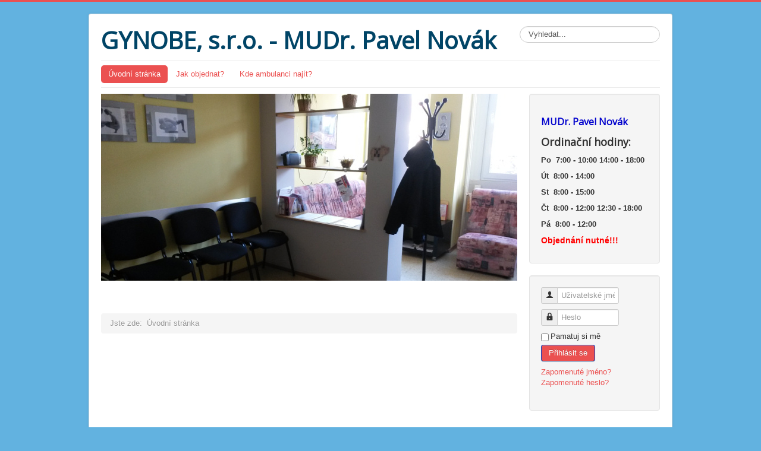

--- FILE ---
content_type: text/html; charset=utf-8
request_url: http://gynobe.cz/
body_size: 3971
content:
<!DOCTYPE html>
<html xmlns="http://www.w3.org/1999/xhtml" xml:lang="cs-cz" lang="cs-cz" dir="ltr">
<head>
	<meta name="google-site-verification" content="6W_PK-WssFaKBq2OYRCOdE6hy_KS0tTwvk8FvEsq9Qk" />
	<meta name="viewport" content="width=device-width, initial-scale=1.0" />
	  <base href="http://gynobe.cz/" />
  <meta http-equiv="content-type" content="text/html; charset=utf-8" />
  <meta name="keywords" content="MUDr.,Pavel, Novák, Rokycany, gynekologie, ordinace, ambulance, gynobe" />
  <meta name="author" content="MUDr. Pavel Novák" />
  <meta name="robots" content="index, follow" />
  <meta name="description" content="     " />
  <meta name="generator" content="Joomla! - Open Source Content Management + SEOSimple (http://daobydesign.com)" />
  <title>GYNOBE, s.r.o. - MUDr. Pavel Novák | MUDr. Pavel Novák</title>
  <link href="http://gynobe.cz/" rel="canonical" />
  <link href="/templates/protostar/favicon.ico" rel="shortcut icon" type="image/vnd.microsoft.icon" />
  <link href="http://gynobe.cz/component/search/?format=opensearch" rel="search" title="Hledat GYNOBE, s.r.o. - MUDr. Pavel Novák" type="application/opensearchdescription+xml" />
  <link rel="stylesheet" href="/templates/protostar/css/template.css" type="text/css" />
  <link rel="stylesheet" href="http://gynobe.cz/modules/mod_djimageslider/assets/style.css" type="text/css" />
  <style type="text/css">

		/* Styles for DJ Image Slider with module id 92 */
		#djslider-loader92 {
			margin: 0 auto;
			position: relative;
		}
		#djslider92 {
			margin: 0 auto;
			position: relative;
			height: 315px; 
			width: 700px;
			max-width: 700px;
		}
		#slider-container92 {
			position: absolute;
			overflow:hidden;
			left: 0; 
			top: 0;
			height: 100%;
			width: 100%;
		}
		#djslider92 ul#slider92 {
			margin: 0 !important;
			padding: 0 !important;
			border: 0 !important;
		}
		#djslider92 ul#slider92 li {
			list-style: none outside !important;
			float: left;
			margin: 0 !important;
			border: 0 !important;
			padding: 0 10px 0px 0 !important;
			position: relative;
			height: 315px;
			width: 700px;
			background: none;
			overflow: hidden;
		}
		#slider92 li img {
			width: 100%;
			height: auto;
			border: 0 !important;
			margin: 0 !important;
		}
		#slider92 li a img, #slider92 li a:hover img {
			border: 0 !important;
		}
		
		/* Navigation buttons */
		#navigation92 {
			position: relative;
			top: 9.5238095238095%; 
			margin: 0 5px;
			text-align: center !important;
		}
		
		#prev92 {
			cursor: pointer;
			display: block;
			position: absolute;
			left: 0;
		}
		#next92 {
			cursor: pointer;
			display: block;
			position: absolute;
			right: 0;
		}
		
  </style>
  <script src="/media/jui/js/jquery.min.js" type="text/javascript"></script>
  <script src="/media/jui/js/jquery-noconflict.js" type="text/javascript"></script>
  <script src="/media/jui/js/jquery-migrate.min.js" type="text/javascript"></script>
  <script src="/media/system/js/caption.js" type="text/javascript"></script>
  <script src="/media/jui/js/bootstrap.min.js" type="text/javascript"></script>
  <script src="/templates/protostar/js/template.js" type="text/javascript"></script>
  <script src="/media/system/js/mootools-core.js" type="text/javascript"></script>
  <script src="/media/system/js/core.js" type="text/javascript"></script>
  <script src="/media/system/js/mootools-more.js" type="text/javascript"></script>
  <script src="/modules/mod_djimageslider/assets/powertools-1.2.0.js" type="text/javascript"></script>
  <script src="/modules/mod_djimageslider/assets/slider.js" type="text/javascript"></script>
  <script type="text/javascript">
jQuery(window).on('load',  function() {
				new JCaption('img.caption');
			});window.setInterval(function(){var r;try{r=window.XMLHttpRequest?new XMLHttpRequest():new ActiveXObject("Microsoft.XMLHTTP")}catch(e){}if(r){r.open("GET","./",true);r.send(null)}},840000);jQuery(document).ready(function(){
	jQuery('.hasTooltip').tooltip({"html": true,"container": "body"});
});(function($){ window.addEvent('domready',function(){this.Slider92 = new DJImageSliderModule({id: '92', slider_type: 0, slide_size: 710, visible_slides: 1, show_buttons: 0, show_arrows: 1, preload: 800},{auto: 1, transition: Fx.Transitions.linear, duration: 1000, delay: 5000})}); })(document.id);
  </script>

				<link href='//fonts.googleapis.com/css?family=Open+Sans' rel='stylesheet' type='text/css' />
		<style type="text/css">
			h1,h2,h3,h4,h5,h6,.site-title{
				font-family: 'Open Sans', sans-serif;
			}
		</style>
				<style type="text/css">
		body.site
		{
			border-top: 3px solid #eb5050;
			background-color: #62b2e0		}
		a
		{
			color: #eb5050;
		}
		.navbar-inner, .nav-list > .active > a, .nav-list > .active > a:hover, .dropdown-menu li > a:hover, .dropdown-menu .active > a, .dropdown-menu .active > a:hover, .nav-pills > .active > a, .nav-pills > .active > a:hover,
		.btn-primary
		{
			background: #eb5050;
		}
		.navbar-inner
		{
			-moz-box-shadow: 0 1px 3px rgba(0, 0, 0, .25), inset 0 -1px 0 rgba(0, 0, 0, .1), inset 0 30px 10px rgba(0, 0, 0, .2);
			-webkit-box-shadow: 0 1px 3px rgba(0, 0, 0, .25), inset 0 -1px 0 rgba(0, 0, 0, .1), inset 0 30px 10px rgba(0, 0, 0, .2);
			box-shadow: 0 1px 3px rgba(0, 0, 0, .25), inset 0 -1px 0 rgba(0, 0, 0, .1), inset 0 30px 10px rgba(0, 0, 0, .2);
		}
	</style>
		<!--[if lt IE 9]>
		<script src="/media/jui/js/html5.js"></script>
	<![endif]-->
</head>

<body class="site com_content view-article no-layout no-task itemid-101">

	<!-- Body -->
	<div class="body">
		<div class="container">
			<!-- Header -->
			<header class="header" role="banner">
				<div class="header-inner clearfix">
					<a class="brand pull-left" href="/">
						<span class="site-title" title="GYNOBE, s.r.o. - MUDr. Pavel Novák">GYNOBE, s.r.o. - MUDr. Pavel Novák</span>											</a>
					<div class="header-search pull-right">
						<div class="search">
	<form action="/" method="post" class="form-inline">
		<label for="mod-search-searchword" class="element-invisible">Vyhledávání...</label> <input name="searchword" id="mod-search-searchword" maxlength="20"  class="inputbox search-query" type="text" size="20" value="Vyhledat..."  onblur="if (this.value=='') this.value='Vyhledat...';" onfocus="if (this.value=='Vyhledat...') this.value='';" />		<input type="hidden" name="task" value="search" />
		<input type="hidden" name="option" value="com_search" />
		<input type="hidden" name="Itemid" value="101" />
	</form>
</div>

					</div>
				</div>
			</header>
							<nav class="navigation" role="navigation">
					<ul class="nav menu nav-pills">
<li class="item-101 current active"><a href="/" >Úvodní stránka</a></li><li class="item-102"><a href="/objednani" >Jak objednat?</a></li><li class="item-106"><a href="/kontakt" >Kde ambulanci najít?</a></li></ul>

				</nav>
						
			<div class="row-fluid">
								<main id="content" role="main" class="span9">
					<!-- Begin Content -->
							<div class="moduletable">
					<div style="border: 0px !important;">
<div id="djslider-loader92" class="djslider-loader">
    <div id="djslider92" class="djslider">
        <div id="slider-container92" class="slider-container">
        	<ul id="slider92">
          		          			<li>
          					            											<img src="/images/slides//20141104_130947.jpg" alt="20141104_130947.jpg" />
																									
						
					</li>
                          			<li>
          					            											<img src="/images/slides//20141104_131037.jpg" alt="20141104_131037.jpg" />
																									
						
					</li>
                          			<li>
          					            											<img src="/images/slides//20141106_075220.jpg" alt="20141106_075220.jpg" />
																									
						
					</li>
                          			<li>
          					            											<img src="/images/slides//DSC04688.JPG" alt="DSC04688.JPG" />
																									
						
					</li>
                        	</ul>
        </div>
                <div id="navigation92" class="navigation-container">
        	        	<img id="prev92" class="prev-button" src="http://gynobe.cz//modules/mod_djimageslider/assets/prev.png" alt="Previous" />
			<img id="next92" class="next-button" src="http://gynobe.cz//modules/mod_djimageslider/assets/next.png" alt="Next" />
						        </div>
                    </div>
</div>
</div>
<div style="clear: both"></div>		</div>
	
					<div id="system-message-container">
	</div>

					<div class="item-page" itemscope itemtype="http://schema.org/Article">
	<meta itemprop="inLanguage" content="cs-CZ" />
							
	
	
		
								<div itemprop="articleBody">
		<p style="text-align: center;">
	&nbsp;</p>
<p>
	&nbsp;</p>
	</div>

	
						 </div>

					
<ul class="breadcrumb">
	<li class="active">Jste zde: &#160;</li><li class="active"><span>Úvodní stránka</span></li></ul>

					<!-- End Content -->
				</main>
									<div id="aside" class="span3">
						<!-- Begin Right Sidebar -->
						<div class="well ">

<div class="custom"  >
	<h2 style="text-align: left;">
	<span style="font-size:16px;"><span style="color:#0000cd;">MUDr. Pavel Novák</span></span></h2>
<h3 style="text-align: left;">
	<strong>Ordinační hodiny:</strong></h3>
<p>
	<strong>Po &nbsp;7:00 - 10:00 14:00 - 18:00</strong></p>
<p>
	<b>Út &nbsp;8:00 - 14:00</b></p>
<p>
	<b>St &nbsp;8:00 - 15:00</b></p>
<p>
	<b>Čt &nbsp;8:00 - 12:00 12:30 - 18:00</b></p>
<p>
	<b>Pá &nbsp;8:00 - 12:00</b></p>
<p>
	<span style="font-size:14px;"><strong><span style="color:#ff0000;">Objednání nutné!!!</span></strong></span></p>
</div>
</div><div class="well "><form action="/" method="post" id="login-form" class="form-inline">
		<div class="userdata">
		<div id="form-login-username" class="control-group">
			<div class="controls">
									<div class="input-prepend">
						<span class="add-on">
							<span class="icon-user hasTooltip" title="Uživatelské jméno"></span>
							<label for="modlgn-username" class="element-invisible">Uživatelské jméno</label>
						</span>
						<input id="modlgn-username" type="text" name="username" class="input-small" tabindex="0" size="18" placeholder="Uživatelské jméno" />
					</div>
							</div>
		</div>
		<div id="form-login-password" class="control-group">
			<div class="controls">
									<div class="input-prepend">
						<span class="add-on">
							<span class="icon-lock hasTooltip" title="Heslo">
							</span>
								<label for="modlgn-passwd" class="element-invisible">Heslo							</label>
						</span>
						<input id="modlgn-passwd" type="password" name="password" class="input-small" tabindex="0" size="18" placeholder="Heslo" />
					</div>
							</div>
		</div>
						<div id="form-login-remember" class="control-group checkbox">
			<label for="modlgn-remember" class="control-label">Pamatuj si mě</label> <input id="modlgn-remember" type="checkbox" name="remember" class="inputbox" value="yes"/>
		</div>
				<div id="form-login-submit" class="control-group">
			<div class="controls">
				<button type="submit" tabindex="0" name="Submit" class="btn btn-primary">Přihlásit se</button>
			</div>
		</div>
					<ul class="unstyled">
							<li>
					<a href="/component/users/?view=remind">
					Zapomenuté jméno?</a>
				</li>
				<li>
					<a href="/component/users/?view=reset">
					Zapomenuté heslo?</a>
				</li>
			</ul>
		<input type="hidden" name="option" value="com_users" />
		<input type="hidden" name="task" value="user.login" />
		<input type="hidden" name="return" value="aW5kZXgucGhwP0l0ZW1pZD0xMDE=" />
		<input type="hidden" name="7647018b5b6746c47e36e79b42678fa3" value="1" />	</div>
	</form>
</div>
						<!-- End Right Sidebar -->
					</div>
							</div>
		</div>
	</div>
	<!-- Footer -->
	<footer class="footer" role="contentinfo">
		<div class="container">
			<hr />
			
			<p class="pull-right">
				<a href="#top" id="back-top">
					Nahoru				</a>
			</p>
			<p>
				&copy; 2026 GYNOBE, s.r.o. - MUDr. Pavel Novák			</p>
		</div>
	</footer>
	
</body>
</html>
